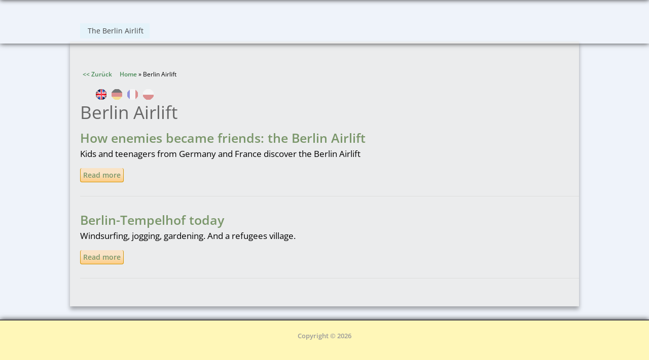

--- FILE ---
content_type: text/html; charset=utf-8
request_url: https://www.boeser-wolf.schule.de/engagement/en/tags/berlin-airlift?language=pl
body_size: 4412
content:
<!DOCTYPE html>
<html lang="en">
<head>
  <meta http-equiv="Content-Type" content="text/html; charset=utf-8"/>
<link rel="alternate" type="application/rss+xml" title="RSS - Berlin Airlift" href="https://www.boeser-wolf.schule.de/engagement/en/taxonomy/term/880/feed?language=pl" />
<meta name="viewport" content="width=device-width, initial-scale=1, maximum-scale=1" />
<meta about="/engagement/en/tags/berlin-airlift?language=pl" typeof="skos:Concept" property="rdfs:label skos:prefLabel" content="Berlin Airlift" />
<link rel="shortcut icon" href="https://www.boeser-wolf.schule.de/engagement/sites/all/themes/venture_theme/favicon.ico" type="image/vnd.microsoft.icon" />
<meta name="author" content="http://boeser-wolf.schule.de" />
<meta name="robots" content="follow, index" />
<meta name="rating" content="safe for kids" />
<link rel="canonical" href="https://www.boeser-wolf.schule.de/engagement/en/tags/berlin-airlift?language=pl" />
<link rel="shortlink" href="https://www.boeser-wolf.schule.de/engagement/en/taxonomy/term/880?language=pl" />
<meta http-equiv="content-language" content="English" />
<meta name="revisit-after" content="1 week" />
<title>Berlin Airlift | Böser Wolf - Grenzen Überwinden</title>
<link rel="stylesheet" type="text/css" href="/common/menu/menuprincipal.css" title="default" media="screen" />
<link type="text/css" rel="stylesheet" href="https://www.boeser-wolf.schule.de/engagement/sites/default/files/css/css_d075a2wSBIRB37wKokwmg97OTQDEHodeGxsTQDypook.css" media="all" />
<link type="text/css" rel="stylesheet" href="https://www.boeser-wolf.schule.de/engagement/sites/default/files/css/css_gRwtcT5yLdTUlVHPfIt3Dt5FJ1LnVCz1WP3Ko9AKjGs.css" media="all" />
<link type="text/css" rel="stylesheet" href="https://www.boeser-wolf.schule.de/engagement/sites/default/files/css/css_Lj1x0ft7gP_Yljp16pzNOdig4ww7PkxNR22YHtKoC_M.css" media="all" />
<link type="text/css" rel="stylesheet" href="https://www.boeser-wolf.schule.de/engagement/sites/default/files/css/css_1qsmX3fnX7xdWDUeHwxxoFB5eM8DlCZpURdq-KRfIUE.css" media="all" />
<link type="text/css" rel="stylesheet" href="https://www.boeser-wolf.schule.de/engagement/sites/default/files/css/css_47DEQpj8HBSa-_TImW-5JCeuQeRkm5NMpJWZG3hSuFU.css" media="all" />
<script type="text/javascript" src="https://www.boeser-wolf.schule.de/engagement/sites/default/files/js/js_mOx0WHl6cNZI0fqrVldT0Ay6Zv7VRFDm9LexZoNN_NI.js"></script>
<script type="text/javascript">
<!--//--><![CDATA[//><!--
jQuery.migrateMute=true;jQuery.migrateTrace=false;
//--><!]]>
</script>
<script type="text/javascript" src="https://www.boeser-wolf.schule.de/engagement/sites/default/files/js/js_XUnNdRVZ3K4WFJFYTmlfAGvOnE9RPvOGvCkREmEJvEI.js"></script>
<script type="text/javascript" src="https://www.boeser-wolf.schule.de/engagement/sites/default/files/js/js_lx45AAoClk4WjXBrhX-yZlitVRnHKZic7pZVvCNqToY.js"></script>
<script type="text/javascript" src="https://www.boeser-wolf.schule.de/engagement/sites/default/files/js/js_PBpEk2UfDHLLRVTbeOjwNCsPEMQZ8ThwbBXXn4UCFtU.js"></script>
<script type="text/javascript" src="https://www.boeser-wolf.schule.de/engagement/sites/default/files/js/js_tSaRIERAEC7sPl-Cjf_EqAntHisbfl3m4sxw4dzs9ag.js"></script>
<script type="text/javascript">
<!--//--><![CDATA[//><!--
jQuery.extend(Drupal.settings, {"basePath":"\/engagement\/","pathPrefix":"en\/","setHasJsCookie":0,"ajaxPageState":{"theme":"venture_theme","theme_token":"odPWv0QdL2zqgnt0Q8Qncx7OSCt4EWbO0DITI4sF8Gg","js":{"sites\/all\/modules\/jquery_update\/replace\/jquery\/1.12\/jquery.min.js":1,"0":1,"sites\/all\/modules\/jquery_update\/replace\/jquery-migrate\/1\/jquery-migrate.min.js":1,"sites\/default\/files\/minify\/jquery-extend-3.4.0.1.10.2.min.js":1,"misc\/jquery-html-prefilter-3.5.0-backport.js":1,"sites\/default\/files\/minify\/jquery.once.1.2.min.js":1,"sites\/default\/files\/minify\/drupal.min.js":1,"sites\/all\/modules\/jquery_update\/js\/jquery_browser.js":1,"sites\/default\/files\/minify\/admin_devel.min.js":1,"sites\/default\/files\/minify\/stemmer_api_phrase.min.js":1,"sites\/default\/files\/minify\/image_caption.min.min.js":1,"sites\/default\/files\/minify\/lightbox.min.js":1,"sites\/default\/files\/minify\/retina.min.js":1,"sites\/default\/files\/minify\/plugins.min.js":1,"sites\/default\/files\/minify\/global.min.js":1,"sites\/all\/themes\/venture_theme\/js\/jquery.socialshareprivacy.min.js":1,"sites\/default\/files\/minify\/bw.min.js":1},"css":{"modules\/system\/system.base.css":1,"modules\/system\/system.menus.css":1,"modules\/system\/system.messages.css":1,"modules\/system\/system.theme.css":1,"sites\/all\/modules\/simplenews\/simplenews.css":1,"sites\/all\/modules\/calendar\/css\/calendar_multiday.css":1,"modules\/comment\/comment.css":1,"modules\/field\/theme\/field.css":1,"modules\/node\/node.css":1,"modules\/poll\/poll.css":1,"modules\/search\/search.css":1,"modules\/user\/user.css":1,"sites\/all\/modules\/views\/css\/views.css":1,"sites\/all\/modules\/ckeditor\/css\/ckeditor.css":1,"sites\/all\/modules\/media\/modules\/media_wysiwyg\/css\/media_wysiwyg.base.css":1,"sites\/all\/modules\/ctools\/css\/ctools.css":1,"sites\/all\/modules\/lightbox2\/css\/lightbox.css":1,"sites\/all\/modules\/panels\/css\/panels.css":1,"modules\/locale\/locale.css":1,"modules\/taxonomy\/taxonomy.css":1,"sites\/all\/themes\/venture_theme\/css\/responsive.css":1,"sites\/all\/themes\/venture_theme\/style.css":1,"sites\/all\/themes\/venture_theme\/css\/tags.css":1,"sites\/all\/themes\/venture_theme\/css\/tags-berlin-airlift.css":1}},"lightbox2":{"rtl":"0","file_path":"\/engagement\/(\\w\\w\/)public:\/","default_image":"\/engagement\/sites\/all\/modules\/lightbox2\/images\/brokenimage.jpg","border_size":10,"font_color":"000","box_color":"fff","top_position":"","overlay_opacity":"0.8","overlay_color":"000","disable_close_click":true,"resize_sequence":0,"resize_speed":400,"fade_in_speed":400,"slide_down_speed":600,"use_alt_layout":false,"disable_resize":false,"disable_zoom":false,"force_show_nav":false,"show_caption":true,"loop_items":false,"node_link_text":"View Image Details","node_link_target":false,"image_count":"Image !current of !total","video_count":"Video !current of !total","page_count":"Page !current of !total","lite_press_x_close":"press \u003Ca href=\u0022#\u0022 onclick=\u0022hideLightbox(); return FALSE;\u0022\u003E\u003Ckbd\u003Ex\u003C\/kbd\u003E\u003C\/a\u003E to close","download_link_text":"","enable_login":false,"enable_contact":false,"keys_close":"c x 27","keys_previous":"p 37","keys_next":"n 39","keys_zoom":"z","keys_play_pause":"32","display_image_size":"original","image_node_sizes":"()","trigger_lightbox_classes":"","trigger_lightbox_group_classes":"","trigger_slideshow_classes":"","trigger_lightframe_classes":"","trigger_lightframe_group_classes":"","custom_class_handler":0,"custom_trigger_classes":"","disable_for_gallery_lists":true,"disable_for_acidfree_gallery_lists":true,"enable_acidfree_videos":true,"slideshow_interval":5000,"slideshow_automatic_start":true,"slideshow_automatic_exit":true,"show_play_pause":true,"pause_on_next_click":false,"pause_on_previous_click":true,"loop_slides":false,"iframe_width":600,"iframe_height":400,"iframe_border":1,"enable_video":false,"useragent":"Mozilla\/5.0 (Macintosh; Intel Mac OS X 10_15_7) AppleWebKit\/537.36 (KHTML, like Gecko) Chrome\/131.0.0.0 Safari\/537.36; ClaudeBot\/1.0; +claudebot@anthropic.com)"}});
//--><!]]>
</script>
<!--[if lt IE 9]><script src="/engagement/sites/all/themes/venture_theme/js/html5.js"></script><![endif]-->
<link rel="stylesheet" type="text/css" href="/engagement/sites/all/themes/venture_theme/css/bw.css" title="default" media="screen" />
</head>
<body class="html not-front not-logged-in no-sidebars page-taxonomy page-taxonomy-term page-taxonomy-term- page-taxonomy-term-880 i18n-en">
    <div id="wrap"><div id="page-wrap"><div id="center"><div id="header-wrap" class="clr fixed-header"> <header id="header" class="site-header clr container"><div id="menu-wrap"><div id="divBarMenuContainer" style="z-index:100">
<script type="text/javascript" SRC="/common/menu/menu.js"></script>
<script type="text/javascript" SRC="/engagement/sites/all/themes/venture_theme/js/bw.js"></script>
</div></div><div id="sidr-close"><a href="#sidr-close" class="toggle-sidr-close"></a></div><div id="site-navigation-wrap"> <a href="#sidr-main" id="navigation-toggle"><span class="fa fa-bars"></span>Menu</a> <nav id="site-navigation" class="navigation main-navigation clr" role="navigation"><div class="span_1_of_1 col col-1"><div class="region region-menu"><div id="block-menu-menu-main-menu-en" class="block block-menu"><div class="content"><ul class="menu"><li class="first last leaf"><a href="/engagement/en/berlin-airlift/what-is-it-when-and-why-did-it-occured?language=pl" title="">The Berlin Airlift</a></li></ul></div></div></div></div> </nav></div> </header></div><div id="main" class="site-main container clr"><div id="primary" class="content-area clr"> <section id="content" role="main" class="site-content clr"><div id="breadcrumbs"><a href="javascript:history.back()" class="goBack">&lt;&lt; Zurück</a>&nbsp;&nbsp;&nbsp;&nbsp;&nbsp;<h2 class="element-invisible">You are here</h2><nav class="breadcrumb"><a href="/engagement/en?language=pl">Home</a> » Berlin Airlift</nav></div><div id="content_top"><div class="region region-content-top"><div id="block-locale-language" class="block block-locale"><h2 ><span>Languages</span></h2><div class="content"><ul class="language-switcher-locale-url"><li class="en first active"><a href="/engagement/en/tags/berlin-airlift?language=pl" class="language-link active" xml:lang="en" title="Berlin Airlift">English</a></li><li class="de"><a href="/engagement/de/tags/berlin-airlift?language=pl" class="language-link" xml:lang="de" title="Berlin Airlift">Deutsch</a></li><li class="fr"><a href="/engagement/fr/tags/berlin-airlift?language=pl" class="language-link" xml:lang="fr" title="Berlin Airlift">Français</a></li><li class="pl last"><a href="/engagement/pl/tags/berlin-airlift?language=pl" class="language-link" xml:lang="pl" title="Berlin Airlift">Polski</a></li></ul></div></div></div></div><div id="content-wrap"><h1 class="page-title">Berlin Airlift</h1><div class="region region-content"><div id="block-system-main" class="block block-system"><div class="content"><div class="term-listing-heading"><div id="taxonomy-term-880" class="taxonomy-term vocabulary-tags"><div class="content"></div></div></div> <article id="node-261" class="node node-page node-teaser clearfix" about="/engagement/en/berlin-airlift/video-kids-and-teenagers-from-germany-and-france-discover-the-berlin-airlift?language=pl" typeof="foaf:Document"> <header><h2 class="title" ><a href="/engagement/en/berlin-airlift/video-kids-and-teenagers-from-germany-and-france-discover-the-berlin-airlift?language=pl">How enemies became friends: the Berlin Airlift</a></h2> <span property="dc:title" content="How enemies became friends: the Berlin Airlift" class="rdf-meta element-hidden"></span><span property="sioc:num_replies" content="0" datatype="xsd:integer" class="rdf-meta element-hidden"></span> </header><div class="content"><div class="field field-name-body field-type-text-with-summary field-label-hidden"><div class="field-items"><div class="field-item even" property="content:encoded"><p>Kids and teenagers from Germany and France discover the Berlin Airlift</p></div></div></div><div class="form-item form-type-item"> <label>Language </label> English</div></div> <footer><ul class="links inline"><li class="node-readmore first"><a href="/engagement/en/berlin-airlift/video-kids-and-teenagers-from-germany-and-france-discover-the-berlin-airlift?language=pl" rel="tag" title="How enemies became friends: the Berlin Airlift">Read more<span class="element-invisible"> about How enemies became friends: the Berlin Airlift</span></a></li><li class="comment-add"><a href="/engagement/en/comment/reply/261?language=pl#comment-form" title="Add a new comment to this page.">Add new comment</a></li><li class="translation_de"><a href="/engagement/de/berliner-luftbruecke/film-kinder-und-jugendliche-aus-berlin-und-frankreich-entdecken-die-berliner-luftbruecke?language=pl" title="Wenn aus Feinden Freunde wurden: die Berliner Luftbrücke" class="translation-link" xml:lang="de">Deutsch</a></li><li class="translation_fr last"><a href="/engagement/fr/pont-aerien-berlin/film-jeunes-d-allemagne-et-de-france-decouvrent-le-pont-aerien-de-berlin?language=pl" title="Des ennemis devenus des amis" class="translation-link" xml:lang="fr">Français</a></li></ul> </footer> </article> <article id="node-253" class="node node-page node-teaser clearfix" about="/engagement/en/berlin-airlift/berlin-tempelhof-yesterday-and-today?language=pl" typeof="foaf:Document"> <header><h2 class="title" ><a href="/engagement/en/berlin-airlift/berlin-tempelhof-yesterday-and-today?language=pl">Berlin-Tempelhof today</a></h2> <span property="dc:title" content="Berlin-Tempelhof today" class="rdf-meta element-hidden"></span><span property="sioc:num_replies" content="0" datatype="xsd:integer" class="rdf-meta element-hidden"></span> </header><div class="content"><div class="field field-name-body field-type-text-with-summary field-label-hidden"><div class="field-items"><div class="field-item even" property="content:encoded"><p>Windsurfing, jogging, gardening. And a refugees village.</p></div></div></div><div class="form-item form-type-item"> <label>Language </label> English</div></div> <footer><ul class="links inline"><li class="node-readmore first"><a href="/engagement/en/berlin-airlift/berlin-tempelhof-yesterday-and-today?language=pl" rel="tag" title="Berlin-Tempelhof today">Read more<span class="element-invisible"> about Berlin-Tempelhof today</span></a></li><li class="comment-add"><a href="/engagement/en/comment/reply/253?language=pl#comment-form" title="Add a new comment to this page.">Add new comment</a></li><li class="translation_de"><a href="/engagement/de/berliner-luftbruecke/der-flughafen-tempelhof-gestern-und-heute?language=pl" title="Der Flughafen Tempelhof heute" class="translation-link" xml:lang="de">Deutsch</a></li><li class="translation_fr"><a href="/engagement/fr/pont-aerien-berlin/aeroport-de-Tempelhof-hier-et-aujourd-hui?language=pl" title="Berlin-Tempelhof aujourd&#039;hui" class="translation-link" xml:lang="fr">Français</a></li><li class="translation_pl last"><a href="/engagement/pl/most-powietrzny-dla-berlina/lotnisko-Tempelhof-wczoraj-i-dzisiaj?language=pl" title="Lotnisko Tempelhof wczoraj i dzisiaj" class="translation-link" xml:lang="pl">Polski</a></li></ul> </footer> </article></div></div></div></div> </section></div></div> <footer id="copyright-wrap" class="clear"><div id="copyright">Copyright &copy; 2026</div> </footer></div></div></div>  </body>
</html>